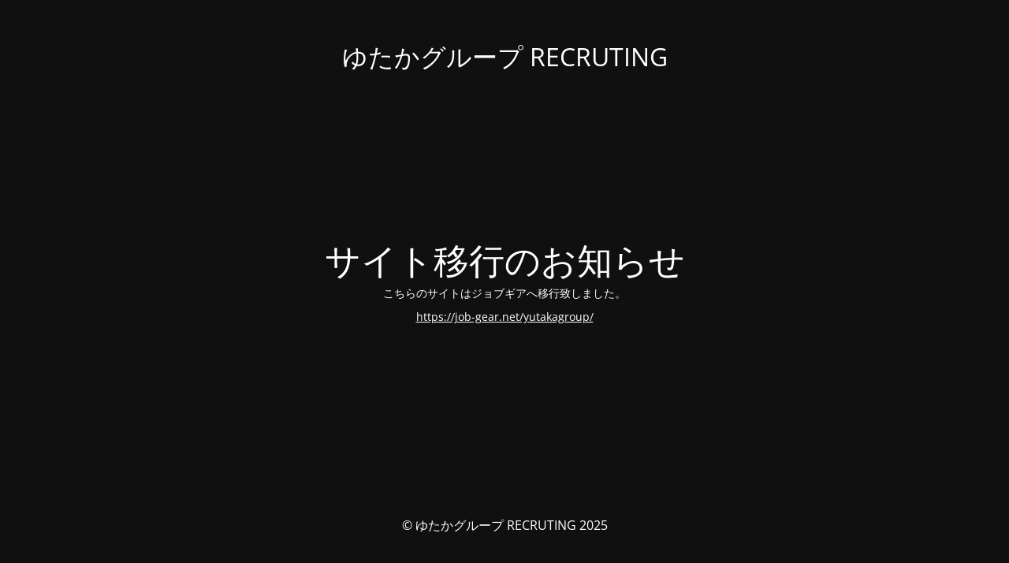

--- FILE ---
content_type: text/html; charset=UTF-8
request_url: https://www.yutakacommunications.jp/experienced-form/?title=%EF%BC%88%E7%B7%8F%E5%90%88%E8%81%B7%EF%BC%89%E3%83%93%E3%83%BC%E3%83%95%E3%83%AC%E3%83%B3%E3%83%89
body_size: 1556
content:
<!DOCTYPE html>
<html lang="ja">
<head>
	<meta charset="UTF-8" />
	<title>こちらのサイトはジョブギアへ移行致しました</title>		<meta name="viewport" content="width=device-width, maximum-scale=1, initial-scale=1, minimum-scale=1">
	<meta name="description" content="ゆたかグループの採用求人情報専用サイトです。"/>
	<meta http-equiv="X-UA-Compatible" content="" />
	<meta property="og:site_name" content="ゆたかグループ RECRUTING - ゆたかグループの採用求人情報専用サイトです。"/>
	<meta property="og:title" content="こちらのサイトはジョブギアへ移行致しました"/>
	<meta property="og:type" content="Maintenance"/>
	<meta property="og:url" content="https://www.yutakacommunications.jp"/>
	<meta property="og:description" content="こちらのサイトはジョブギアへ移行致しました。

https://job-gear.net/yutakagroup/"/>
		<link rel="profile" href="http://gmpg.org/xfn/11" />
	<link rel="pingback" href="https://www.yutakacommunications.jp/xmlrpc.php" />
	<link rel='stylesheet' id='mtnc-style-css' href='https://www.yutakacommunications.jp/wp-content/plugins/maintenance/load/css/style.css?ver=1757616760' type='text/css' media='all' />
<link rel='stylesheet' id='mtnc-fonts-css' href='https://www.yutakacommunications.jp/wp-content/plugins/maintenance/load/css/fonts.css?ver=1757616760' type='text/css' media='all' />
<style type="text/css">body {background-color: #111111}.preloader {background-color: #111111}body {font-family: Open Sans; }.site-title, .preloader i, .login-form, .login-form a.lost-pass, .btn-open-login-form, .site-content, .user-content-wrapper, .user-content, footer, .maintenance a{color: #ffffff;} a.close-user-content, #mailchimp-box form input[type="submit"], .login-form input#submit.button  {border-color:#ffffff} input[type="submit"]:hover{background-color:#ffffff} input:-webkit-autofill, input:-webkit-autofill:focus{-webkit-text-fill-color:#ffffff} body &gt; .login-form-container{background-color:#111111}.btn-open-login-form{background-color:#111111}input:-webkit-autofill, input:-webkit-autofill:focus{-webkit-box-shadow:0 0 0 50px #111111 inset}input[type='submit']:hover{color:#111111} #custom-subscribe #submit-subscribe:before{background-color:#111111} </style>    
    <!--[if IE]><script type="text/javascript" src="https://www.yutakacommunications.jp/wp-content/plugins/maintenance/load/js/jquery.backstretch.min.js"></script><![endif]--><link rel="stylesheet" href="https://fonts.bunny.net/css?family=Open%20Sans:300,300italic,regular,italic,600,600italic,700,700italic,800,800italic:300"></head>

<body class="maintenance ">

<div class="main-container">
	<div class="preloader"><i class="fi-widget" aria-hidden="true"></i></div>	<div id="wrapper">
		<div class="center logotype">
			<header>
				<div class="logo-box istext" rel="home"><h1 class="site-title">ゆたかグループ RECRUTING</h1></div>			</header>
		</div>
		<div id="content" class="site-content">
			<div class="center">
                <h2 class="heading font-center" style="font-weight:300;font-style:normal">サイト移行のお知らせ</h2><div class="description" style="font-weight:300;font-style:normal"><p>こちらのサイトはジョブギアへ移行致しました。</p>
<p><a href="https://job-gear.net/yutakagroup/">https://job-gear.net/yutakagroup/</a></p>
</div>			</div>
		</div>
	</div> <!-- end wrapper -->
	<footer>
		<div class="center">
			<div style="font-weight:300;font-style:normal">© ゆたかグループ RECRUTING 2025</div>		</div>
	</footer>
			</div>

<!--[if lte IE 10]>
<script type="text/javascript" src="https://www.yutakacommunications.jp/wp-includes/js/jquery/jquery.min.js?ver=1" id="jquery_ie-js"></script>
<![endif]-->
<!--[if !IE]><!--><script type="text/javascript" src="https://www.yutakacommunications.jp/wp-includes/js/jquery/jquery.min.js?ver=3.7.1" id="jquery-core-js"></script>
<script type="text/javascript" src="https://www.yutakacommunications.jp/wp-includes/js/jquery/jquery-migrate.min.js?ver=3.4.1" id="jquery-migrate-js"></script>
<!--<![endif]--><script type="text/javascript" id="_frontend-js-extra">
/* <![CDATA[ */
var mtnc_front_options = {"body_bg":"","gallery_array":[],"blur_intensity":"5","font_link":["Open Sans:300,300italic,regular,italic,600,600italic,700,700italic,800,800italic:300"]};
/* ]]> */
</script>
<script type="text/javascript" src="https://www.yutakacommunications.jp/wp-content/plugins/maintenance/load/js/jquery.frontend.js?ver=1757616760" id="_frontend-js"></script>

</body>
</html>
